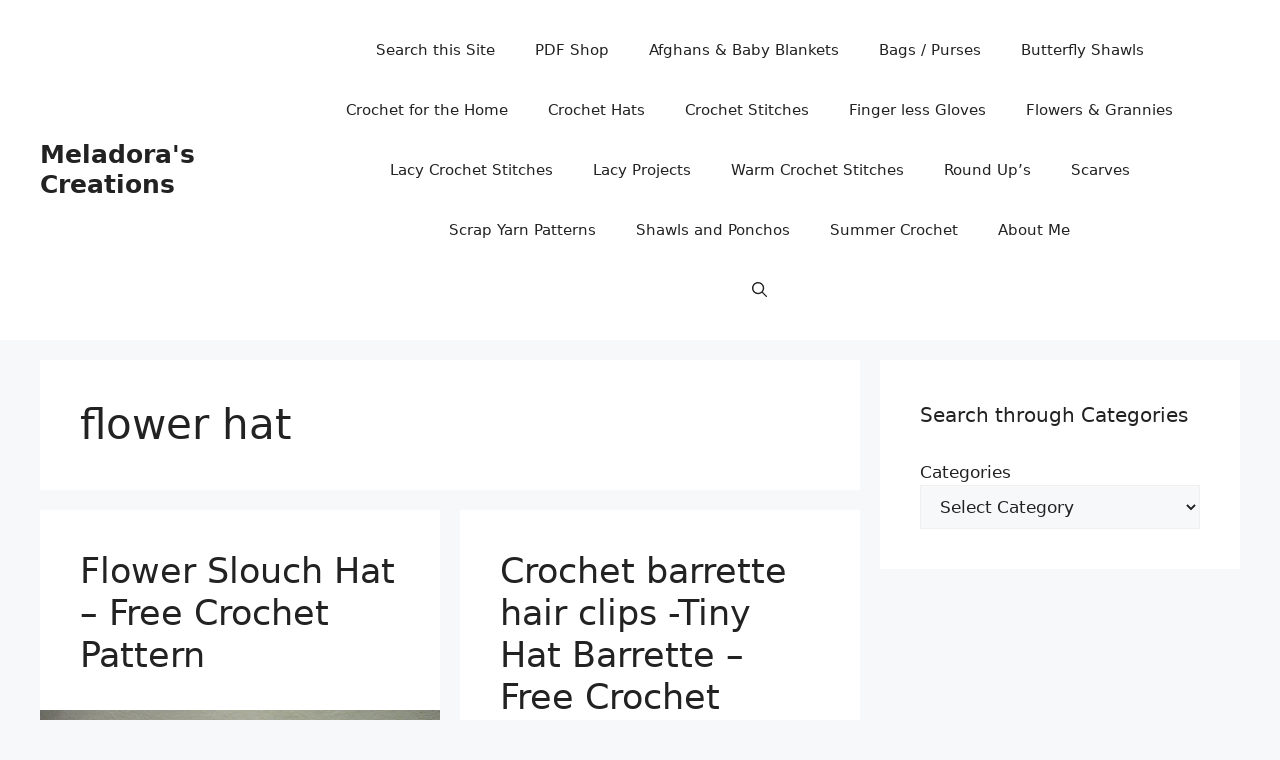

--- FILE ---
content_type: application/javascript; charset=utf-8
request_url: https://fundingchoicesmessages.google.com/f/AGSKWxV44rOM4TvaDruNgciNq8HhMAeAPkuMC2hWikKVCfFiv2Of271Mc5zd5_IXZrG5tJzC9rgZzySkW03EKB6jcAiJbObeSWXuKRVXpNETNZ9aVtupIqywTpDfNCrKBr7YYHfD8O8XKHXo6kEhueiyydwLWsx7hf3x3U8McJCAR7MV5wAxHxq5WasmsM1t/_-ad-category-=GetSponsorAds&/imlive.gif/ad-iframe./exo-force-
body_size: -1283
content:
window['84f0ea46-23ec-4e3c-8dff-84b7ae0f4c9f'] = true;

--- FILE ---
content_type: application/javascript; charset=utf-8
request_url: https://fundingchoicesmessages.google.com/f/AGSKWxUxRrKqnKdJfQ_erE8jSzqyXrAS6MrfFh28VMnn9pqRYdtEGxc5D5pFLlVE7eTnLS5pEk0u2avj6pvVbnv2YCnbYZmdoq7pIXbNnfOo8IwHtWZtEcu9R8ta7W_-4gCJizUfLVWj0Q==?fccs=W251bGwsbnVsbCxudWxsLG51bGwsbnVsbCxudWxsLFsxNzY5NjYwMDY1LDI5ODAwMDAwMF0sbnVsbCxudWxsLG51bGwsW251bGwsWzcsNl0sbnVsbCxudWxsLG51bGwsbnVsbCxudWxsLG51bGwsbnVsbCxudWxsLG51bGwsMV0sImh0dHBzOi8vd3d3Lm1lbGFkb3Jhc2NyZWF0aW9ucy5jb20vdGFnL2Zsb3dlci1oYXQvIixudWxsLFtbOCwibzFaUUs5SVh4V00iXSxbOSwiZW4tVVMiXSxbMTYsIlsxLDEsMV0iXSxbMTksIjIiXSxbMTcsIlswXSJdLFsyNCwiIl0sWzI5LCJmYWxzZSJdXV0
body_size: 128
content:
if (typeof __googlefc.fcKernelManager.run === 'function') {"use strict";this.default_ContributorServingResponseClientJs=this.default_ContributorServingResponseClientJs||{};(function(_){var window=this;
try{
var qp=function(a){this.A=_.t(a)};_.u(qp,_.J);var rp=function(a){this.A=_.t(a)};_.u(rp,_.J);rp.prototype.getWhitelistStatus=function(){return _.F(this,2)};var sp=function(a){this.A=_.t(a)};_.u(sp,_.J);var tp=_.ed(sp),up=function(a,b,c){this.B=a;this.j=_.A(b,qp,1);this.l=_.A(b,_.Pk,3);this.F=_.A(b,rp,4);a=this.B.location.hostname;this.D=_.Fg(this.j,2)&&_.O(this.j,2)!==""?_.O(this.j,2):a;a=new _.Qg(_.Qk(this.l));this.C=new _.dh(_.q.document,this.D,a);this.console=null;this.o=new _.mp(this.B,c,a)};
up.prototype.run=function(){if(_.O(this.j,3)){var a=this.C,b=_.O(this.j,3),c=_.fh(a),d=new _.Wg;b=_.hg(d,1,b);c=_.C(c,1,b);_.jh(a,c)}else _.gh(this.C,"FCNEC");_.op(this.o,_.A(this.l,_.De,1),this.l.getDefaultConsentRevocationText(),this.l.getDefaultConsentRevocationCloseText(),this.l.getDefaultConsentRevocationAttestationText(),this.D);_.pp(this.o,_.F(this.F,1),this.F.getWhitelistStatus());var e;a=(e=this.B.googlefc)==null?void 0:e.__executeManualDeployment;a!==void 0&&typeof a==="function"&&_.To(this.o.G,
"manualDeploymentApi")};var vp=function(){};vp.prototype.run=function(a,b,c){var d;return _.v(function(e){d=tp(b);(new up(a,d,c)).run();return e.return({})})};_.Tk(7,new vp);
}catch(e){_._DumpException(e)}
}).call(this,this.default_ContributorServingResponseClientJs);
// Google Inc.

//# sourceURL=/_/mss/boq-content-ads-contributor/_/js/k=boq-content-ads-contributor.ContributorServingResponseClientJs.en_US.o1ZQK9IXxWM.es5.O/d=1/exm=ad_blocking_detection_executable,kernel_loader,loader_js_executable/ed=1/rs=AJlcJMzkWD0vxt1gVcfmiBA6nHi7pe9_aQ/m=cookie_refresh_executable
__googlefc.fcKernelManager.run('\x5b\x5b\x5b7,\x22\x5b\x5bnull,\\\x22meladorascreations.com\\\x22,\\\x22AKsRol_Sb6tfPAMhUigmXwLudISeVz4ere9-gsbOHK0fofV59R6WnFe-4ua4tRA7AIVhxbfLFu2l1QK--U-tkQ5dW2vQQ6gOU4lbXI6kLjrqauOtKy2YmMFZXjZORySFiLNtKr2k3k9PqzCZvMh_eJAlsWygnstKDA\\\\u003d\\\\u003d\\\x22\x5d,null,\x5b\x5bnull,null,null,\\\x22https:\/\/fundingchoicesmessages.google.com\/f\/AGSKWxXgU-V643e564uhdvQ8BqXw7HKTKVVcD1AOafTHchUoTkP7Q-ZH6Ujkx5WdxH2Jqy7wx6bdWJLcajm9PaqklrxLMMc69mCOvkiLpDW98I3crjdCbUkuM-_K4foxp7N1Mixb84KjLw\\\\u003d\\\\u003d\\\x22\x5d,null,null,\x5bnull,null,null,\\\x22https:\/\/fundingchoicesmessages.google.com\/el\/AGSKWxWTcjGJV-vOcmyEZx4IsPKVkWv_1dMq89II4JrU5e0CGaqqnDFpQVHSx-8jIN7sWO2rYVszgkx9qhZCd37zJDdMe6rVXMO9HP2qoxKTnfuNIGKFOdgrSwdVLeE0qN4MDselMAYD8w\\\\u003d\\\\u003d\\\x22\x5d,null,\x5bnull,\x5b7,6\x5d,null,null,null,null,null,null,null,null,null,1\x5d\x5d,\x5b3,1\x5d\x5d\x22\x5d\x5d,\x5bnull,null,null,\x22https:\/\/fundingchoicesmessages.google.com\/f\/AGSKWxULL0TMnwV1efizKQV8EGG_AeH17mq9ySyuJdNP9MLKUGNMXJvvYeBvR8QSLbcCdjgreSiMZX-6oYHX9J5b8nJhl6EoxUvF14YhBIEXZIotLXUGzKnlolwKPtfYe5L6Zgziv4sYfA\\u003d\\u003d\x22\x5d\x5d');}

--- FILE ---
content_type: text/plain; charset=utf-8
request_url: https://ads.adthrive.com/http-api/cv2
body_size: 4358
content:
{"om":["02oyx761","0g8i9uvz","0gcfw1mn","0sm4lr19","1","1011_74_18364134","1028_8728253","1028_8739738","1028_8739779","1029_fc9fwyoa","10ua7afe","110_583652883178231326","11142692","11509227","11896988","12010080","12010084","12010088","12168663","12171239","12181250","12181287","12219554","12219562","124843_10","124844_24","124848_8","12952196","12952198","1610326628","1610326728","1611092","1dvbs6xl","1dynz4oo","1h7yhpl7","1k298tgrre1","1kpkdyg3","1ktgrre1","1szmtd70","202430_200_EAAYACog7t9UKc5iyzOXBU.xMcbVRrAuHeIU5IyS9qdlP9IeJGUyBMfW1N0_","202430_200_EAAYACogfp82etiOdza92P7KkqCzDPazG1s0NmTQfyLljZ.q7ScyBDr2wK8_","202430_200_EAAYACogrPcXlVDpv4mCpFHbtASH4.EGy-m7zq791oD26KFcrCUyBCeqWqs_","2132:44129096","2132:45327624","2132:45327631","2132:46039394","2179:587183202622605216","2249:581439030","2307:3o9hdib5","2307:3v2n6fcp","2307:4etfwvf1","2307:66r1jy9h","2307:6mrds7pc","2307:9ckgjh5j","2307:9jse9oga","2307:9krcxphu","2307:a3ts2hcp","2307:a8beztgq","2307:a90208mb","2307:bu0fzuks","2307:cuudl2xr","2307:d3ke7h38","2307:ehc482l0","2307:f3tdw9f3","2307:fpbj0p83","2307:fphs0z2t","2307:g749lgab","2307:heb21q1u","2307:hffavbt7","2307:hfqgqvcv","2307:i1stv4us","2307:ikek48r0","2307:ixnblmho","2307:j1lywpow","2307:kbu6vdml","2307:ko0yivdq","2307:lasd4xof","2307:ldsdwhka","2307:n2rcz3xr","2307:nmuzeaa7","2307:o2s05iig","2307:oo8yaihc","2307:pi9dvb89","2307:revf1erj","2307:rk5pkdan","2307:s400875z","2307:u4atmpu4","2307:u5zlepic","2307:uyh45lbv","2307:ya949d2z","2307:z2zvrgyz","2307:z9ku9v6m","2307:zjn6yvkc","23t9uf9c","2409_15064_70_85445183","2409_15064_70_85808987","2409_25495_176_CR52092921","2409_25495_176_CR52153848","2409_25495_176_CR52153849","2409_25495_176_CR52178317","2409_25495_176_CR52186411","2409_25495_176_CR52240054","25_8b5u826e","25_pz8lwofu","25_utberk8n","25_v6jdn8gd","25_ztlksnbe","25_zwzjgvpw","2676:85392610","2676:85659424","2676:85702113","2676:86087923","2676:86087985","2676:86088000","2676:86739555","2676:86739584","2715_9888_505171","2760:176_CR52150651","2760:176_CR52153848","2760:176_CR52186411","2760:176_CR52186412","2_206_554462","2aqgm79d","2jjp1phz","2pu0gomp","2rhihii2","2u6eo12h","308_125203_20","31809564","32296876","32661333","3335_25247_700109379","3335_25247_700109389","3335_25247_700109391","33419374","33438474","33603859","33605403","33605516","33605623","33637455","34042698","34182009","3470:w8CHPvDNtmj9ysk435xp","3646_185414_T26335189","3646_185414_T26469746","3658_104709_s400875z","3658_136236_9jse9oga","3658_15078_cuudl2xr","3658_15078_revf1erj","3658_15106_u4atmpu4","3658_15858_T26430459","3658_16352_ehc482l0","3658_1782601_lc7sys8n","3658_179227_c0mw623r","3658_19988_z9ku9v6m","3658_203382_f3tdw9f3","3658_203382_z2zvrgyz","3658_87799_kbu6vdml","381513943572","38495746","3858:7641963","3LMBEkP-wis","3a7sb5xc","3o9hdib5","3v2n6fcp","3xh2cwy9","40209404","409_216364","409_216407","409_225988","409_226346","409_226352","409_226362","409_227223","42231859","43163352","439246469228","44023623","45327624","45327625","458901553568","46039513","4771_74438_1610277379","485027845327","48630119","4972638","4etfwvf1","4fk9nxse","4n9mre1i","50479792","5126511933","52796268","53v6aquw","542192","549423","5504:203863","5510:cymho2zs","5510:echvksei","5510:on4c2e72","5510:u4atmpu4","5510:ve59bb3u","557_409_228105","558_93_ehc482l0","558_93_u4atmpu4","56341213","56824595","587183202622605216","59664236","59818357","5l03u8j0","5sfc9ja1","60231574","6026528269","60415630","60638194","609577512","61881631","61900406","61900466","61916211","61916223","61916225","61916229","61926845","61932920","61932925","61945704","61945716","62187798","6226517233","6226522309","6226527055","6226543495","6226543513","627309156","627309159","628015148","628086965","628153053","628222860","628223277","628360582","628444259","628444262","628444349","628444433","628444439","628456310","628456379","628456382","628456391","628622163","628622172","628622175","628622178","628622241","628622244","628622250","628683371","628687043","628687157","628687460","628687463","628803013","628841673","629007394","629009180","629167998","629168001","629168010","629168565","629171196","629171202","62959437","630928655","63097353","63100589","6365_61796_785326944429","6365_61796_785361576712","6365_61796_785452881089","6365_61796_785452909130","63barbg1","651637459","651637461","6547_67916_MRHLE9L7RmuBtYNd05RK","659216891404","659713728691","66_l9p04jlsh0layhwexfkk","677843516","680_99480_700109389","680_99480_700109391","690_99485_1610277379","697189925","697876985","697876998","6mrds7pc","6tj9m7jw","6wclm3on","700109383","700109389","700109391","700109399","700117707","702397981","705115233","705115442","705115523","705116521","705127202","706892500","708648757","70jx2f16","720234615065","7255_217307_dsp-443579","731344844100","7354_138543_85445123","7354_138543_85445183","74243_74_18364017","74243_74_18364062","74243_74_18364087","74243_74_18364134","74wv3qdx","75ab779f-a6c5-427a-96cf-8ffd915873e5","794109848040","794351835561","7969_149355_45327624","7969_149355_45999649","79ju1d1h","7cmeqmw8","7fc6xgyo","7sf7w6kh","7xb3th35","8152859","8160967","8193078","8193095","821i184r","85393222","85987427","86050278","86434696","86925902","86925905","86991452","87va11f5","8b5u826e","8edb3geb","8orkh93v","8u2upl8r","9057/0da634e56b4dee1eb149a27fcef83898","9057/211d1f0fa71d1a58cabee51f2180e38f","9057/3697f0b9b3cf889bdae86ecafcf16c1d","97_8193073","97_8193078","97fzsz2a","9cjkvhqm","9efxb1yn","9i2ttdsc","9krcxphu","a2uqytjp","a3ts2hcp","a566o9hb","a7wye4jw","ad6783io","ae61036c-64a8-45af-b1e1-145a15b306a6","af9kspoi","b39rnvp2","b3f441b3-980a-4ae7-a591-921c02af1da5","b5e77p2y","b5idbd4d","b90cwbcd","bc5edztw","bd5xg6f6","bodqfosc","bpecuyjx","bs298gbu9lt","bsgbu9lt","bu0fzuks","c0mw623r","c1hsjx06","c7z0h277","cecc5747-d3c2-4fc5-bcad-85d9617afb94","ckznjym0","cr-1oplzoysu9vd","cr-2azmi2ttu9vd","cr-2azmi2ttuatj","cr-2azmi2ttubwe","cr-3qaq4fwluatj","cr-6ovjht2euatj","cr-7f9n585bu9vd","cr-7f9n585bubwe","cr-98q1xf4pubqk","cr-9hxzbqc08jrgv2","cr-aav1zg0qubwj","cr-aav22g0wubwj","cr-aaw20e2vubwj","cr-aawz2m7xubwj","cr-aawz3i2tubwj","cr-f6puwm2w27tf1","cr-f6puwm2xw7tf1","cr-f6puwm2y27tf1","cr-f6puwm2yu7tf1","cr-f6puwm2yw7tf1","cr-ghun4f53uatj","cr-ju2jb1r1u9vd","cr-pdje0qdquatj","cr-tki3g2enubwe","cr-vu0tbhteubwe","cr223-e7sx1g2qxeu","ct0wxkj7","cuudl2xr","cv0h9mrv","cxntlnlg","cymho2zs","dpjydwun","dsugp5th","duovgl0f","e0I4RqZGRHk","e2c76his","e2ti0ucc","e6s84b2s","e9qxwwf1","echvksei","eh298c482l0","ehc482l0","et4maksg","ew8gf01n","extremereach_creative_76559239","f3tdw9f3","f823c430-1560-4289-8971-f97d7fa9e719","f8e4ig0n","fc9fwyoa","fcn2zae1","fd5sv9q0","fjp0ceax","fpbj0p83","fruor2jx","g1cx0n31","g29thswx","g2ozgyf2","g33ctchk","g480ovzv","g4iapksj","g749lgab","ga9te2s9","gbwct10b","h8ua5z2p","heb21q1u","hffavbt7","hfqgqvcv","hi8dd2jh","hlx2b72j","hu52wf5i","i90isgt0","icajkkn0","ikek48r0","iw3id10l","ix298nblmho","ixnblmho","j1lywpow","j4r0agpc","jfy9255s","jr169syq","k2xfz54q","kb298u6vdml","kffk9cs8","kfzuk5ip","kk5768bd","l2s786m6","lasd4xof","lc2987sys8n","lc7sys8n","ldsdwhka","ll77hviy","lxlnailk","muaxvglt","muvxy961","n2rcz3xr","n3egwnq7","n8w0plts","njz1puqv","nx53afwv","o2s05iig","off735cj","oj70mowv","on4c2e72","op9gtamy","oz31jrd0","p0odjzyt","pi9dvb89","pkydekxi","pl298th4l1a","poc1p809","pz8lwofu","q9plh3qd","qg57485n","qg76tgo1","qt09ii59","quspexj2","r35763xz","riaslz7g","rk5pkdan","rpzde859","s400875z","s4s41bit","sdeo60cf","szmt953j","t2dlmwva","t7d69r6a","ti0s3bz3","tt298y470r7","ttjmhjja","u2x4z0j8","u3i8n6ef","u4atmpu4","u65tuzaj","ujl9wsn7","ul59u2wz","uri16yum","ux1fyib3","uyh45lbv","v705kko8","vdcb5d4i","ve59bb3u","vue7tqru","vwg10e52","wih2rdv3","wq5j4s9t","wxfnrapl","x9zgvd8e","xcz964hp","xdaezn6y","y141rtv6","y7a7djlm","ya949d2z","yi6qlg3p","z4ptnka9","z9ku9v6m","zfexqyi5","zqs7z6cq","zs3aw5p8","7979132","7979135"],"pmp":[],"adomains":["123notices.com","1md.org","about.bugmd.com","acelauncher.com","adameve.com","akusoli.com","allyspin.com","askanexpertonline.com","atomapplications.com","bassbet.com","betsson.gr","biz-zone.co","bizreach.jp","braverx.com","bubbleroom.se","bugmd.com","buydrcleanspray.com","byrna.com","capitaloneshopping.com","clarifion.com","combatironapparel.com","controlcase.com","convertwithwave.com","cotosen.com","countingmypennies.com","cratedb.com","croisieurope.be","cs.money","dallasnews.com","definition.org","derila-ergo.com","dhgate.com","dhs.gov","displate.com","easyprint.app","easyrecipefinder.co","fabpop.net","familynow.club","fla-keys.com","folkaly.com","g123.jp","gameswaka.com","getbugmd.com","getconsumerchoice.com","getcubbie.com","gowavebrowser.co","gowdr.com","gransino.com","grosvenorcasinos.com","guard.io","hero-wars.com","holts.com","instantbuzz.net","itsmanual.com","jackpotcitycasino.com","justanswer.com","justanswer.es","la-date.com","lightinthebox.com","liverrenew.com","local.com","lovehoney.com","lulutox.com","lymphsystemsupport.com","manualsdirectory.org","meccabingo.com","medimops.de","mensdrivingforce.com","millioner.com","miniretornaveis.com","mobiplus.me","myiq.com","national-lottery.co.uk","naturalhealthreports.net","nbliver360.com","nikke-global.com","nordicspirit.co.uk","nuubu.com","onlinemanualspdf.co","original-play.com","outliermodel.com","paperela.com","paradisestays.site","parasiterelief.com","peta.org","photoshelter.com","plannedparenthood.org","playvod-za.com","printeasilyapp.com","printwithwave.com","profitor.com","quicklearnx.com","quickrecipehub.com","rakuten-sec.co.jp","rangeusa.com","refinancegold.com","robocat.com","royalcaribbean.com","saba.com.mx","shift.com","simple.life","spinbara.com","systeme.io","taboola.com","tackenberg.de","temu.com","tenfactorialrocks.com","theoceanac.com","topaipick.com","totaladblock.com","usconcealedcarry.com","vagisil.com","vegashero.com","vegogarden.com","veryfast.io","viewmanuals.com","viewrecipe.net","votervoice.net","vuse.com","wavebrowser.co","wavebrowserpro.com","weareplannedparenthood.org","xiaflex.com","yourchamilia.com"]}